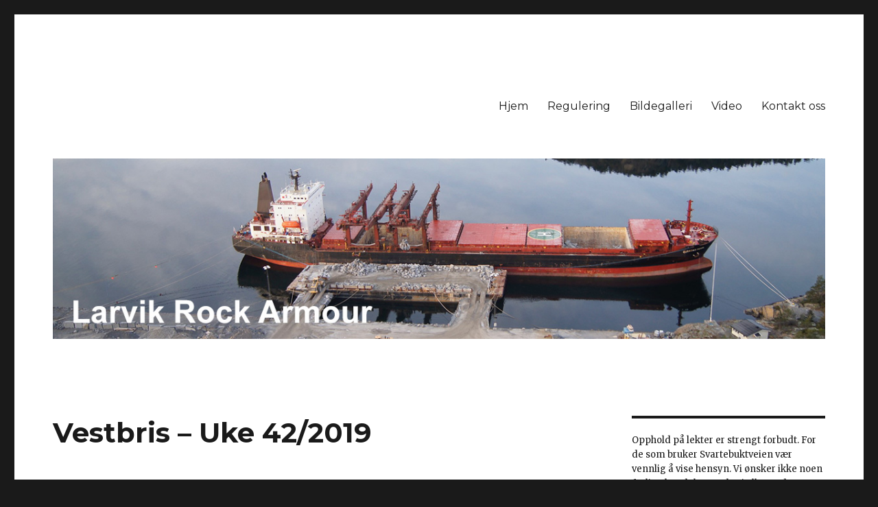

--- FILE ---
content_type: text/html; charset=UTF-8
request_url: http://svartebukt.no/2019/10/16/vestbris-uke-42-2019/
body_size: 8783
content:
<!DOCTYPE html>
<html lang="nb-NO" class="no-js">
<head>
	<meta charset="UTF-8">
	<meta name="viewport" content="width=device-width, initial-scale=1">
	<link rel="profile" href="https://gmpg.org/xfn/11">
		<script>(function(html){html.className = html.className.replace(/\bno-js\b/,'js')})(document.documentElement);</script>
<title>Vestbris &#8211; Uke 42/2019 &#8211; Larvik Rock Amour</title>
<meta name='robots' content='max-image-preview:large' />
	<style>img:is([sizes="auto" i], [sizes^="auto," i]) { contain-intrinsic-size: 3000px 1500px }</style>
	<link rel='dns-prefetch' href='//fonts.googleapis.com' />
<link href='https://fonts.gstatic.com' crossorigin rel='preconnect' />
<link rel="alternate" type="application/rss+xml" title="Larvik Rock Amour &raquo; strøm" href="http://svartebukt.no/feed/" />
<link rel="alternate" type="application/rss+xml" title="Larvik Rock Amour &raquo; kommentarstrøm" href="http://svartebukt.no/comments/feed/" />
<script>
window._wpemojiSettings = {"baseUrl":"https:\/\/s.w.org\/images\/core\/emoji\/16.0.1\/72x72\/","ext":".png","svgUrl":"https:\/\/s.w.org\/images\/core\/emoji\/16.0.1\/svg\/","svgExt":".svg","source":{"concatemoji":"http:\/\/svartebukt.no\/wp-includes\/js\/wp-emoji-release.min.js?ver=6.8.3"}};
/*! This file is auto-generated */
!function(s,n){var o,i,e;function c(e){try{var t={supportTests:e,timestamp:(new Date).valueOf()};sessionStorage.setItem(o,JSON.stringify(t))}catch(e){}}function p(e,t,n){e.clearRect(0,0,e.canvas.width,e.canvas.height),e.fillText(t,0,0);var t=new Uint32Array(e.getImageData(0,0,e.canvas.width,e.canvas.height).data),a=(e.clearRect(0,0,e.canvas.width,e.canvas.height),e.fillText(n,0,0),new Uint32Array(e.getImageData(0,0,e.canvas.width,e.canvas.height).data));return t.every(function(e,t){return e===a[t]})}function u(e,t){e.clearRect(0,0,e.canvas.width,e.canvas.height),e.fillText(t,0,0);for(var n=e.getImageData(16,16,1,1),a=0;a<n.data.length;a++)if(0!==n.data[a])return!1;return!0}function f(e,t,n,a){switch(t){case"flag":return n(e,"\ud83c\udff3\ufe0f\u200d\u26a7\ufe0f","\ud83c\udff3\ufe0f\u200b\u26a7\ufe0f")?!1:!n(e,"\ud83c\udde8\ud83c\uddf6","\ud83c\udde8\u200b\ud83c\uddf6")&&!n(e,"\ud83c\udff4\udb40\udc67\udb40\udc62\udb40\udc65\udb40\udc6e\udb40\udc67\udb40\udc7f","\ud83c\udff4\u200b\udb40\udc67\u200b\udb40\udc62\u200b\udb40\udc65\u200b\udb40\udc6e\u200b\udb40\udc67\u200b\udb40\udc7f");case"emoji":return!a(e,"\ud83e\udedf")}return!1}function g(e,t,n,a){var r="undefined"!=typeof WorkerGlobalScope&&self instanceof WorkerGlobalScope?new OffscreenCanvas(300,150):s.createElement("canvas"),o=r.getContext("2d",{willReadFrequently:!0}),i=(o.textBaseline="top",o.font="600 32px Arial",{});return e.forEach(function(e){i[e]=t(o,e,n,a)}),i}function t(e){var t=s.createElement("script");t.src=e,t.defer=!0,s.head.appendChild(t)}"undefined"!=typeof Promise&&(o="wpEmojiSettingsSupports",i=["flag","emoji"],n.supports={everything:!0,everythingExceptFlag:!0},e=new Promise(function(e){s.addEventListener("DOMContentLoaded",e,{once:!0})}),new Promise(function(t){var n=function(){try{var e=JSON.parse(sessionStorage.getItem(o));if("object"==typeof e&&"number"==typeof e.timestamp&&(new Date).valueOf()<e.timestamp+604800&&"object"==typeof e.supportTests)return e.supportTests}catch(e){}return null}();if(!n){if("undefined"!=typeof Worker&&"undefined"!=typeof OffscreenCanvas&&"undefined"!=typeof URL&&URL.createObjectURL&&"undefined"!=typeof Blob)try{var e="postMessage("+g.toString()+"("+[JSON.stringify(i),f.toString(),p.toString(),u.toString()].join(",")+"));",a=new Blob([e],{type:"text/javascript"}),r=new Worker(URL.createObjectURL(a),{name:"wpTestEmojiSupports"});return void(r.onmessage=function(e){c(n=e.data),r.terminate(),t(n)})}catch(e){}c(n=g(i,f,p,u))}t(n)}).then(function(e){for(var t in e)n.supports[t]=e[t],n.supports.everything=n.supports.everything&&n.supports[t],"flag"!==t&&(n.supports.everythingExceptFlag=n.supports.everythingExceptFlag&&n.supports[t]);n.supports.everythingExceptFlag=n.supports.everythingExceptFlag&&!n.supports.flag,n.DOMReady=!1,n.readyCallback=function(){n.DOMReady=!0}}).then(function(){return e}).then(function(){var e;n.supports.everything||(n.readyCallback(),(e=n.source||{}).concatemoji?t(e.concatemoji):e.wpemoji&&e.twemoji&&(t(e.twemoji),t(e.wpemoji)))}))}((window,document),window._wpemojiSettings);
</script>
<style id='wp-emoji-styles-inline-css'>

	img.wp-smiley, img.emoji {
		display: inline !important;
		border: none !important;
		box-shadow: none !important;
		height: 1em !important;
		width: 1em !important;
		margin: 0 0.07em !important;
		vertical-align: -0.1em !important;
		background: none !important;
		padding: 0 !important;
	}
</style>
<link rel='stylesheet' id='wp-block-library-css' href='http://svartebukt.no/wp-includes/css/dist/block-library/style.min.css?ver=6.8.3' media='all' />
<style id='wp-block-library-theme-inline-css'>
.wp-block-audio :where(figcaption){color:#555;font-size:13px;text-align:center}.is-dark-theme .wp-block-audio :where(figcaption){color:#ffffffa6}.wp-block-audio{margin:0 0 1em}.wp-block-code{border:1px solid #ccc;border-radius:4px;font-family:Menlo,Consolas,monaco,monospace;padding:.8em 1em}.wp-block-embed :where(figcaption){color:#555;font-size:13px;text-align:center}.is-dark-theme .wp-block-embed :where(figcaption){color:#ffffffa6}.wp-block-embed{margin:0 0 1em}.blocks-gallery-caption{color:#555;font-size:13px;text-align:center}.is-dark-theme .blocks-gallery-caption{color:#ffffffa6}:root :where(.wp-block-image figcaption){color:#555;font-size:13px;text-align:center}.is-dark-theme :root :where(.wp-block-image figcaption){color:#ffffffa6}.wp-block-image{margin:0 0 1em}.wp-block-pullquote{border-bottom:4px solid;border-top:4px solid;color:currentColor;margin-bottom:1.75em}.wp-block-pullquote cite,.wp-block-pullquote footer,.wp-block-pullquote__citation{color:currentColor;font-size:.8125em;font-style:normal;text-transform:uppercase}.wp-block-quote{border-left:.25em solid;margin:0 0 1.75em;padding-left:1em}.wp-block-quote cite,.wp-block-quote footer{color:currentColor;font-size:.8125em;font-style:normal;position:relative}.wp-block-quote:where(.has-text-align-right){border-left:none;border-right:.25em solid;padding-left:0;padding-right:1em}.wp-block-quote:where(.has-text-align-center){border:none;padding-left:0}.wp-block-quote.is-large,.wp-block-quote.is-style-large,.wp-block-quote:where(.is-style-plain){border:none}.wp-block-search .wp-block-search__label{font-weight:700}.wp-block-search__button{border:1px solid #ccc;padding:.375em .625em}:where(.wp-block-group.has-background){padding:1.25em 2.375em}.wp-block-separator.has-css-opacity{opacity:.4}.wp-block-separator{border:none;border-bottom:2px solid;margin-left:auto;margin-right:auto}.wp-block-separator.has-alpha-channel-opacity{opacity:1}.wp-block-separator:not(.is-style-wide):not(.is-style-dots){width:100px}.wp-block-separator.has-background:not(.is-style-dots){border-bottom:none;height:1px}.wp-block-separator.has-background:not(.is-style-wide):not(.is-style-dots){height:2px}.wp-block-table{margin:0 0 1em}.wp-block-table td,.wp-block-table th{word-break:normal}.wp-block-table :where(figcaption){color:#555;font-size:13px;text-align:center}.is-dark-theme .wp-block-table :where(figcaption){color:#ffffffa6}.wp-block-video :where(figcaption){color:#555;font-size:13px;text-align:center}.is-dark-theme .wp-block-video :where(figcaption){color:#ffffffa6}.wp-block-video{margin:0 0 1em}:root :where(.wp-block-template-part.has-background){margin-bottom:0;margin-top:0;padding:1.25em 2.375em}
</style>
<style id='classic-theme-styles-inline-css'>
/*! This file is auto-generated */
.wp-block-button__link{color:#fff;background-color:#32373c;border-radius:9999px;box-shadow:none;text-decoration:none;padding:calc(.667em + 2px) calc(1.333em + 2px);font-size:1.125em}.wp-block-file__button{background:#32373c;color:#fff;text-decoration:none}
</style>
<style id='global-styles-inline-css'>
:root{--wp--preset--aspect-ratio--square: 1;--wp--preset--aspect-ratio--4-3: 4/3;--wp--preset--aspect-ratio--3-4: 3/4;--wp--preset--aspect-ratio--3-2: 3/2;--wp--preset--aspect-ratio--2-3: 2/3;--wp--preset--aspect-ratio--16-9: 16/9;--wp--preset--aspect-ratio--9-16: 9/16;--wp--preset--color--black: #000000;--wp--preset--color--cyan-bluish-gray: #abb8c3;--wp--preset--color--white: #fff;--wp--preset--color--pale-pink: #f78da7;--wp--preset--color--vivid-red: #cf2e2e;--wp--preset--color--luminous-vivid-orange: #ff6900;--wp--preset--color--luminous-vivid-amber: #fcb900;--wp--preset--color--light-green-cyan: #7bdcb5;--wp--preset--color--vivid-green-cyan: #00d084;--wp--preset--color--pale-cyan-blue: #8ed1fc;--wp--preset--color--vivid-cyan-blue: #0693e3;--wp--preset--color--vivid-purple: #9b51e0;--wp--preset--color--dark-gray: #1a1a1a;--wp--preset--color--medium-gray: #686868;--wp--preset--color--light-gray: #e5e5e5;--wp--preset--color--blue-gray: #4d545c;--wp--preset--color--bright-blue: #007acc;--wp--preset--color--light-blue: #9adffd;--wp--preset--color--dark-brown: #402b30;--wp--preset--color--medium-brown: #774e24;--wp--preset--color--dark-red: #640c1f;--wp--preset--color--bright-red: #ff675f;--wp--preset--color--yellow: #ffef8e;--wp--preset--gradient--vivid-cyan-blue-to-vivid-purple: linear-gradient(135deg,rgba(6,147,227,1) 0%,rgb(155,81,224) 100%);--wp--preset--gradient--light-green-cyan-to-vivid-green-cyan: linear-gradient(135deg,rgb(122,220,180) 0%,rgb(0,208,130) 100%);--wp--preset--gradient--luminous-vivid-amber-to-luminous-vivid-orange: linear-gradient(135deg,rgba(252,185,0,1) 0%,rgba(255,105,0,1) 100%);--wp--preset--gradient--luminous-vivid-orange-to-vivid-red: linear-gradient(135deg,rgba(255,105,0,1) 0%,rgb(207,46,46) 100%);--wp--preset--gradient--very-light-gray-to-cyan-bluish-gray: linear-gradient(135deg,rgb(238,238,238) 0%,rgb(169,184,195) 100%);--wp--preset--gradient--cool-to-warm-spectrum: linear-gradient(135deg,rgb(74,234,220) 0%,rgb(151,120,209) 20%,rgb(207,42,186) 40%,rgb(238,44,130) 60%,rgb(251,105,98) 80%,rgb(254,248,76) 100%);--wp--preset--gradient--blush-light-purple: linear-gradient(135deg,rgb(255,206,236) 0%,rgb(152,150,240) 100%);--wp--preset--gradient--blush-bordeaux: linear-gradient(135deg,rgb(254,205,165) 0%,rgb(254,45,45) 50%,rgb(107,0,62) 100%);--wp--preset--gradient--luminous-dusk: linear-gradient(135deg,rgb(255,203,112) 0%,rgb(199,81,192) 50%,rgb(65,88,208) 100%);--wp--preset--gradient--pale-ocean: linear-gradient(135deg,rgb(255,245,203) 0%,rgb(182,227,212) 50%,rgb(51,167,181) 100%);--wp--preset--gradient--electric-grass: linear-gradient(135deg,rgb(202,248,128) 0%,rgb(113,206,126) 100%);--wp--preset--gradient--midnight: linear-gradient(135deg,rgb(2,3,129) 0%,rgb(40,116,252) 100%);--wp--preset--font-size--small: 13px;--wp--preset--font-size--medium: 20px;--wp--preset--font-size--large: 36px;--wp--preset--font-size--x-large: 42px;--wp--preset--spacing--20: 0.44rem;--wp--preset--spacing--30: 0.67rem;--wp--preset--spacing--40: 1rem;--wp--preset--spacing--50: 1.5rem;--wp--preset--spacing--60: 2.25rem;--wp--preset--spacing--70: 3.38rem;--wp--preset--spacing--80: 5.06rem;--wp--preset--shadow--natural: 6px 6px 9px rgba(0, 0, 0, 0.2);--wp--preset--shadow--deep: 12px 12px 50px rgba(0, 0, 0, 0.4);--wp--preset--shadow--sharp: 6px 6px 0px rgba(0, 0, 0, 0.2);--wp--preset--shadow--outlined: 6px 6px 0px -3px rgba(255, 255, 255, 1), 6px 6px rgba(0, 0, 0, 1);--wp--preset--shadow--crisp: 6px 6px 0px rgba(0, 0, 0, 1);}:where(.is-layout-flex){gap: 0.5em;}:where(.is-layout-grid){gap: 0.5em;}body .is-layout-flex{display: flex;}.is-layout-flex{flex-wrap: wrap;align-items: center;}.is-layout-flex > :is(*, div){margin: 0;}body .is-layout-grid{display: grid;}.is-layout-grid > :is(*, div){margin: 0;}:where(.wp-block-columns.is-layout-flex){gap: 2em;}:where(.wp-block-columns.is-layout-grid){gap: 2em;}:where(.wp-block-post-template.is-layout-flex){gap: 1.25em;}:where(.wp-block-post-template.is-layout-grid){gap: 1.25em;}.has-black-color{color: var(--wp--preset--color--black) !important;}.has-cyan-bluish-gray-color{color: var(--wp--preset--color--cyan-bluish-gray) !important;}.has-white-color{color: var(--wp--preset--color--white) !important;}.has-pale-pink-color{color: var(--wp--preset--color--pale-pink) !important;}.has-vivid-red-color{color: var(--wp--preset--color--vivid-red) !important;}.has-luminous-vivid-orange-color{color: var(--wp--preset--color--luminous-vivid-orange) !important;}.has-luminous-vivid-amber-color{color: var(--wp--preset--color--luminous-vivid-amber) !important;}.has-light-green-cyan-color{color: var(--wp--preset--color--light-green-cyan) !important;}.has-vivid-green-cyan-color{color: var(--wp--preset--color--vivid-green-cyan) !important;}.has-pale-cyan-blue-color{color: var(--wp--preset--color--pale-cyan-blue) !important;}.has-vivid-cyan-blue-color{color: var(--wp--preset--color--vivid-cyan-blue) !important;}.has-vivid-purple-color{color: var(--wp--preset--color--vivid-purple) !important;}.has-black-background-color{background-color: var(--wp--preset--color--black) !important;}.has-cyan-bluish-gray-background-color{background-color: var(--wp--preset--color--cyan-bluish-gray) !important;}.has-white-background-color{background-color: var(--wp--preset--color--white) !important;}.has-pale-pink-background-color{background-color: var(--wp--preset--color--pale-pink) !important;}.has-vivid-red-background-color{background-color: var(--wp--preset--color--vivid-red) !important;}.has-luminous-vivid-orange-background-color{background-color: var(--wp--preset--color--luminous-vivid-orange) !important;}.has-luminous-vivid-amber-background-color{background-color: var(--wp--preset--color--luminous-vivid-amber) !important;}.has-light-green-cyan-background-color{background-color: var(--wp--preset--color--light-green-cyan) !important;}.has-vivid-green-cyan-background-color{background-color: var(--wp--preset--color--vivid-green-cyan) !important;}.has-pale-cyan-blue-background-color{background-color: var(--wp--preset--color--pale-cyan-blue) !important;}.has-vivid-cyan-blue-background-color{background-color: var(--wp--preset--color--vivid-cyan-blue) !important;}.has-vivid-purple-background-color{background-color: var(--wp--preset--color--vivid-purple) !important;}.has-black-border-color{border-color: var(--wp--preset--color--black) !important;}.has-cyan-bluish-gray-border-color{border-color: var(--wp--preset--color--cyan-bluish-gray) !important;}.has-white-border-color{border-color: var(--wp--preset--color--white) !important;}.has-pale-pink-border-color{border-color: var(--wp--preset--color--pale-pink) !important;}.has-vivid-red-border-color{border-color: var(--wp--preset--color--vivid-red) !important;}.has-luminous-vivid-orange-border-color{border-color: var(--wp--preset--color--luminous-vivid-orange) !important;}.has-luminous-vivid-amber-border-color{border-color: var(--wp--preset--color--luminous-vivid-amber) !important;}.has-light-green-cyan-border-color{border-color: var(--wp--preset--color--light-green-cyan) !important;}.has-vivid-green-cyan-border-color{border-color: var(--wp--preset--color--vivid-green-cyan) !important;}.has-pale-cyan-blue-border-color{border-color: var(--wp--preset--color--pale-cyan-blue) !important;}.has-vivid-cyan-blue-border-color{border-color: var(--wp--preset--color--vivid-cyan-blue) !important;}.has-vivid-purple-border-color{border-color: var(--wp--preset--color--vivid-purple) !important;}.has-vivid-cyan-blue-to-vivid-purple-gradient-background{background: var(--wp--preset--gradient--vivid-cyan-blue-to-vivid-purple) !important;}.has-light-green-cyan-to-vivid-green-cyan-gradient-background{background: var(--wp--preset--gradient--light-green-cyan-to-vivid-green-cyan) !important;}.has-luminous-vivid-amber-to-luminous-vivid-orange-gradient-background{background: var(--wp--preset--gradient--luminous-vivid-amber-to-luminous-vivid-orange) !important;}.has-luminous-vivid-orange-to-vivid-red-gradient-background{background: var(--wp--preset--gradient--luminous-vivid-orange-to-vivid-red) !important;}.has-very-light-gray-to-cyan-bluish-gray-gradient-background{background: var(--wp--preset--gradient--very-light-gray-to-cyan-bluish-gray) !important;}.has-cool-to-warm-spectrum-gradient-background{background: var(--wp--preset--gradient--cool-to-warm-spectrum) !important;}.has-blush-light-purple-gradient-background{background: var(--wp--preset--gradient--blush-light-purple) !important;}.has-blush-bordeaux-gradient-background{background: var(--wp--preset--gradient--blush-bordeaux) !important;}.has-luminous-dusk-gradient-background{background: var(--wp--preset--gradient--luminous-dusk) !important;}.has-pale-ocean-gradient-background{background: var(--wp--preset--gradient--pale-ocean) !important;}.has-electric-grass-gradient-background{background: var(--wp--preset--gradient--electric-grass) !important;}.has-midnight-gradient-background{background: var(--wp--preset--gradient--midnight) !important;}.has-small-font-size{font-size: var(--wp--preset--font-size--small) !important;}.has-medium-font-size{font-size: var(--wp--preset--font-size--medium) !important;}.has-large-font-size{font-size: var(--wp--preset--font-size--large) !important;}.has-x-large-font-size{font-size: var(--wp--preset--font-size--x-large) !important;}
:where(.wp-block-post-template.is-layout-flex){gap: 1.25em;}:where(.wp-block-post-template.is-layout-grid){gap: 1.25em;}
:where(.wp-block-columns.is-layout-flex){gap: 2em;}:where(.wp-block-columns.is-layout-grid){gap: 2em;}
:root :where(.wp-block-pullquote){font-size: 1.5em;line-height: 1.6;}
</style>
<link rel='stylesheet' id='twentysixteen-fonts-css' href='https://fonts.googleapis.com/css?family=Merriweather%3A400%2C700%2C900%2C400italic%2C700italic%2C900italic%7CMontserrat%3A400%2C700%7CInconsolata%3A400&#038;subset=latin%2Clatin-ext&#038;display=fallback' media='all' />
<link rel='stylesheet' id='genericons-css' href='http://svartebukt.no/wp-content/themes/twentysixteen/genericons/genericons.css?ver=20201208' media='all' />
<link rel='stylesheet' id='twentysixteen-style-css' href='http://svartebukt.no/wp-content/themes/twentysixteen/style.css?ver=20221101' media='all' />
<link rel='stylesheet' id='twentysixteen-block-style-css' href='http://svartebukt.no/wp-content/themes/twentysixteen/css/blocks.css?ver=20221004' media='all' />
<!--[if lt IE 10]>
<link rel='stylesheet' id='twentysixteen-ie-css' href='http://svartebukt.no/wp-content/themes/twentysixteen/css/ie.css?ver=20170530' media='all' />
<![endif]-->
<!--[if lt IE 9]>
<link rel='stylesheet' id='twentysixteen-ie8-css' href='http://svartebukt.no/wp-content/themes/twentysixteen/css/ie8.css?ver=20170530' media='all' />
<![endif]-->
<!--[if lt IE 8]>
<link rel='stylesheet' id='twentysixteen-ie7-css' href='http://svartebukt.no/wp-content/themes/twentysixteen/css/ie7.css?ver=20170530' media='all' />
<![endif]-->
<!--[if lt IE 9]>
<script src="http://svartebukt.no/wp-content/themes/twentysixteen/js/html5.js?ver=3.7.3" id="twentysixteen-html5-js"></script>
<![endif]-->
<script src="http://svartebukt.no/wp-includes/js/jquery/jquery.min.js?ver=3.7.1" id="jquery-core-js"></script>
<script src="http://svartebukt.no/wp-includes/js/jquery/jquery-migrate.min.js?ver=3.4.1" id="jquery-migrate-js"></script>
<link rel="https://api.w.org/" href="http://svartebukt.no/wp-json/" /><link rel="alternate" title="JSON" type="application/json" href="http://svartebukt.no/wp-json/wp/v2/posts/367" /><link rel="EditURI" type="application/rsd+xml" title="RSD" href="http://svartebukt.no/xmlrpc.php?rsd" />
<meta name="generator" content="WordPress 6.8.3" />
<link rel="canonical" href="http://svartebukt.no/2019/10/16/vestbris-uke-42-2019/" />
<link rel='shortlink' href='http://svartebukt.no/?p=367' />
<link rel="alternate" title="oEmbed (JSON)" type="application/json+oembed" href="http://svartebukt.no/wp-json/oembed/1.0/embed?url=http%3A%2F%2Fsvartebukt.no%2F2019%2F10%2F16%2Fvestbris-uke-42-2019%2F" />
<link rel="alternate" title="oEmbed (XML)" type="text/xml+oembed" href="http://svartebukt.no/wp-json/oembed/1.0/embed?url=http%3A%2F%2Fsvartebukt.no%2F2019%2F10%2F16%2Fvestbris-uke-42-2019%2F&#038;format=xml" />
		<style type="text/css" id="twentysixteen-header-css">
		.site-branding {
			margin: 0 auto 0 0;
		}

		.site-branding .site-title,
		.site-description {
			clip: rect(1px, 1px, 1px, 1px);
			position: absolute;
		}
		</style>
		</head>

<body class="wp-singular post-template-default single single-post postid-367 single-format-standard wp-embed-responsive wp-theme-twentysixteen group-blog">
<div id="page" class="site">
	<div class="site-inner">
		<a class="skip-link screen-reader-text" href="#content">Gå til innhold</a>

		<header id="masthead" class="site-header">
			<div class="site-header-main">
				<div class="site-branding">
					
											<p class="site-title"><a href="http://svartebukt.no/" rel="home">Larvik Rock Amour</a></p>
												<p class="site-description">Skipsanløp Svartebukt, Larvik</p>
									</div><!-- .site-branding -->

									<button id="menu-toggle" class="menu-toggle">Meny</button>

					<div id="site-header-menu" class="site-header-menu">
													<nav id="site-navigation" class="main-navigation" aria-label="Hovedmeny">
								<div class="menu-main-menu-container"><ul id="menu-main-menu" class="primary-menu"><li id="menu-item-18" class="menu-item menu-item-type-custom menu-item-object-custom menu-item-18"><a href="http://www.svartebukt.no">Hjem</a></li>
<li id="menu-item-35" class="menu-item menu-item-type-post_type menu-item-object-page menu-item-35"><a href="http://svartebukt.no/reguleringsbestemmelser-for-svartebukt-veg-og-havn/">Regulering</a></li>
<li id="menu-item-16" class="menu-item menu-item-type-post_type menu-item-object-page menu-item-16"><a href="http://svartebukt.no/bildegalleri/">Bildegalleri</a></li>
<li id="menu-item-17" class="menu-item menu-item-type-post_type menu-item-object-page menu-item-17"><a href="http://svartebukt.no/video/">Video</a></li>
<li id="menu-item-21" class="menu-item menu-item-type-post_type menu-item-object-page menu-item-21"><a href="http://svartebukt.no/kontakt-oss/">Kontakt oss</a></li>
</ul></div>							</nav><!-- .main-navigation -->
						
											</div><!-- .site-header-menu -->
							</div><!-- .site-header-main -->

											<div class="header-image">
					<a href="http://svartebukt.no/" rel="home">
						<img src="http://svartebukt.no/wp-content/uploads/2024/10/DSC2682-1.jpg" srcset="http://svartebukt.no/wp-content/uploads/2024/10/DSC2682-1-300x70.jpg 300w, http://svartebukt.no/wp-content/uploads/2024/10/DSC2682-1-1024x239.jpg 1024w, http://svartebukt.no/wp-content/uploads/2024/10/DSC2682-1-768x179.jpg 768w, http://svartebukt.no/wp-content/uploads/2024/10/DSC2682-1.jpg 1200w" sizes="(max-width: 709px) 85vw, (max-width: 909px) 81vw, (max-width: 1362px) 88vw, 1200px" width="1200" height="280" alt="Larvik Rock Amour" />
					</a>
				</div><!-- .header-image -->
					</header><!-- .site-header -->

		<div id="content" class="site-content">

<div id="primary" class="content-area">
	<main id="main" class="site-main">
		
<article id="post-367" class="post-367 post type-post status-publish format-standard hentry category-ukategorisert">
	<header class="entry-header">
		<h1 class="entry-title">Vestbris &#8211; Uke 42/2019</h1>	</header><!-- .entry-header -->

	
	
	<div class="entry-content">
		<p>MV Vestbris kommer for lasting 17.10.19 ca. kl 12:00-13:00 &#8211; vi forventer avgang samme kveld eller natt til 18.10.29.</p>
	</div><!-- .entry-content -->

	<footer class="entry-footer">
		<span class="byline"><span class="author vcard"><span class="screen-reader-text">Forfatter </span> <a class="url fn n" href="http://svartebukt.no/author/svein/">Svein Frode Borgesen</a></span></span><span class="posted-on"><span class="screen-reader-text">Publisert </span><a href="http://svartebukt.no/2019/10/16/vestbris-uke-42-2019/" rel="bookmark"><time class="entry-date published updated" datetime="2019-10-16T16:05:20+02:00">16. oktober 2019</time></a></span>			</footer><!-- .entry-footer -->
</article><!-- #post-367 -->

	<nav class="navigation post-navigation" aria-label="Innlegg">
		<h2 class="screen-reader-text">Innleggsnavigasjon</h2>
		<div class="nav-links"><div class="nav-previous"><a href="http://svartebukt.no/2019/10/15/hagland-boss-uke-42/" rel="prev"><span class="meta-nav" aria-hidden="true">Tidligere</span> <span class="screen-reader-text">Forrige innlegg:</span> <span class="post-title">Hagland Boss &#8211; Uke 42/2019</span></a></div><div class="nav-next"><a href="http://svartebukt.no/2020/02/03/uke-6-buvik/" rel="next"><span class="meta-nav" aria-hidden="true">Neste</span> <span class="screen-reader-text">Neste innlegg:</span> <span class="post-title">Uke 6 Buvik</span></a></div></div>
	</nav>
	</main><!-- .site-main -->

	
</div><!-- .content-area -->


	<aside id="secondary" class="sidebar widget-area">
		<section id="text-7" class="widget widget_text">			<div class="textwidget">Opphold på lekter er strengt forbudt. For de som bruker Svartebuktveien vær vennlig å vise hensyn. Vi ønsker ikke noen farlige hendelser ved vei eller under lasting.</div>
		</section><section id="text-6" class="widget widget_text"><h2 class="widget-title">Sommerferie</h2>			<div class="textwidget"><p>Sommerferien 2025 blir i uke 29-30-31.</p>
</div>
		</section><section id="text-3" class="widget widget_text"><h2 class="widget-title">Tider</h2>			<div class="textwidget">Tiderne er cirka-tider. Tiderne kan variere pga. dårlig vær etc. Det taes forbehold for endringer og annulleringer.</div>
		</section><section id="text-5" class="widget widget_text"><h2 class="widget-title">Reguleringsbestemmelser</h2>			<div class="textwidget">Reguleringsbestemmelsene 15. mai til 15. september.
Referer til §13 i <a href="http://svartebukt.no/reguleringsbestemmelser-for-svartebukt-veg-og-havn/">reguleringsbestemmelsene for Svartebukt</a>
</div>
		</section><section id="text-4" class="widget widget_text"><h2 class="widget-title">Kvoter 2025</h2>			<div class="textwidget"><table>
<tr><td>Fredag<br />18–22</td><td>5 dager</td><td>brukt 0</td></tr>
<tr><td>Lørdag<br />14–22</td><td>5 dager</td><td>brukt 0</td></tr>
<tr><td>Søndag<br />18–22</td><td>3 dager</td><td>brukt 0</td></tr>
<tr><td>Natt hverdag<br />22–06</td><td>5 dager</td><td>brukt 1</td></tr></table></div>
		</section><section id="archives-2" class="widget widget_archive"><h2 class="widget-title">Arkiv</h2><nav aria-label="Arkiv">
			<ul>
					<li><a href='http://svartebukt.no/2025/10/'>oktober 2025</a></li>
	<li><a href='http://svartebukt.no/2025/09/'>september 2025</a></li>
	<li><a href='http://svartebukt.no/2025/08/'>august 2025</a></li>
	<li><a href='http://svartebukt.no/2025/07/'>juli 2025</a></li>
	<li><a href='http://svartebukt.no/2025/05/'>mai 2025</a></li>
	<li><a href='http://svartebukt.no/2024/10/'>oktober 2024</a></li>
	<li><a href='http://svartebukt.no/2023/12/'>desember 2023</a></li>
	<li><a href='http://svartebukt.no/2023/11/'>november 2023</a></li>
	<li><a href='http://svartebukt.no/2023/10/'>oktober 2023</a></li>
	<li><a href='http://svartebukt.no/2023/09/'>september 2023</a></li>
	<li><a href='http://svartebukt.no/2022/11/'>november 2022</a></li>
	<li><a href='http://svartebukt.no/2022/09/'>september 2022</a></li>
	<li><a href='http://svartebukt.no/2022/08/'>august 2022</a></li>
	<li><a href='http://svartebukt.no/2022/07/'>juli 2022</a></li>
	<li><a href='http://svartebukt.no/2022/06/'>juni 2022</a></li>
	<li><a href='http://svartebukt.no/2022/05/'>mai 2022</a></li>
	<li><a href='http://svartebukt.no/2022/04/'>april 2022</a></li>
	<li><a href='http://svartebukt.no/2022/03/'>mars 2022</a></li>
	<li><a href='http://svartebukt.no/2022/01/'>januar 2022</a></li>
	<li><a href='http://svartebukt.no/2021/12/'>desember 2021</a></li>
	<li><a href='http://svartebukt.no/2021/11/'>november 2021</a></li>
	<li><a href='http://svartebukt.no/2021/10/'>oktober 2021</a></li>
	<li><a href='http://svartebukt.no/2021/09/'>september 2021</a></li>
	<li><a href='http://svartebukt.no/2021/08/'>august 2021</a></li>
	<li><a href='http://svartebukt.no/2021/07/'>juli 2021</a></li>
	<li><a href='http://svartebukt.no/2021/06/'>juni 2021</a></li>
	<li><a href='http://svartebukt.no/2021/05/'>mai 2021</a></li>
	<li><a href='http://svartebukt.no/2021/04/'>april 2021</a></li>
	<li><a href='http://svartebukt.no/2021/03/'>mars 2021</a></li>
	<li><a href='http://svartebukt.no/2021/02/'>februar 2021</a></li>
	<li><a href='http://svartebukt.no/2020/12/'>desember 2020</a></li>
	<li><a href='http://svartebukt.no/2020/11/'>november 2020</a></li>
	<li><a href='http://svartebukt.no/2020/10/'>oktober 2020</a></li>
	<li><a href='http://svartebukt.no/2020/09/'>september 2020</a></li>
	<li><a href='http://svartebukt.no/2020/08/'>august 2020</a></li>
	<li><a href='http://svartebukt.no/2020/07/'>juli 2020</a></li>
	<li><a href='http://svartebukt.no/2020/06/'>juni 2020</a></li>
	<li><a href='http://svartebukt.no/2020/03/'>mars 2020</a></li>
	<li><a href='http://svartebukt.no/2020/02/'>februar 2020</a></li>
	<li><a href='http://svartebukt.no/2019/10/'>oktober 2019</a></li>
	<li><a href='http://svartebukt.no/2019/09/'>september 2019</a></li>
	<li><a href='http://svartebukt.no/2019/07/'>juli 2019</a></li>
	<li><a href='http://svartebukt.no/2019/05/'>mai 2019</a></li>
	<li><a href='http://svartebukt.no/2019/04/'>april 2019</a></li>
	<li><a href='http://svartebukt.no/2019/02/'>februar 2019</a></li>
	<li><a href='http://svartebukt.no/2019/01/'>januar 2019</a></li>
	<li><a href='http://svartebukt.no/2018/10/'>oktober 2018</a></li>
	<li><a href='http://svartebukt.no/2018/09/'>september 2018</a></li>
	<li><a href='http://svartebukt.no/2018/08/'>august 2018</a></li>
	<li><a href='http://svartebukt.no/2018/07/'>juli 2018</a></li>
	<li><a href='http://svartebukt.no/2018/06/'>juni 2018</a></li>
	<li><a href='http://svartebukt.no/2018/05/'>mai 2018</a></li>
	<li><a href='http://svartebukt.no/2018/04/'>april 2018</a></li>
	<li><a href='http://svartebukt.no/2018/03/'>mars 2018</a></li>
	<li><a href='http://svartebukt.no/2018/02/'>februar 2018</a></li>
	<li><a href='http://svartebukt.no/2017/12/'>desember 2017</a></li>
	<li><a href='http://svartebukt.no/2017/11/'>november 2017</a></li>
	<li><a href='http://svartebukt.no/2017/10/'>oktober 2017</a></li>
	<li><a href='http://svartebukt.no/2017/09/'>september 2017</a></li>
	<li><a href='http://svartebukt.no/2017/08/'>august 2017</a></li>
	<li><a href='http://svartebukt.no/2017/07/'>juli 2017</a></li>
	<li><a href='http://svartebukt.no/2017/06/'>juni 2017</a></li>
	<li><a href='http://svartebukt.no/2017/04/'>april 2017</a></li>
	<li><a href='http://svartebukt.no/2017/02/'>februar 2017</a></li>
	<li><a href='http://svartebukt.no/2016/12/'>desember 2016</a></li>
	<li><a href='http://svartebukt.no/2016/11/'>november 2016</a></li>
	<li><a href='http://svartebukt.no/2016/10/'>oktober 2016</a></li>
	<li><a href='http://svartebukt.no/2016/09/'>september 2016</a></li>
	<li><a href='http://svartebukt.no/2016/08/'>august 2016</a></li>
	<li><a href='http://svartebukt.no/2016/07/'>juli 2016</a></li>
	<li><a href='http://svartebukt.no/2016/06/'>juni 2016</a></li>
	<li><a href='http://svartebukt.no/2016/05/'>mai 2016</a></li>
	<li><a href='http://svartebukt.no/2016/04/'>april 2016</a></li>
	<li><a href='http://svartebukt.no/2016/03/'>mars 2016</a></li>
	<li><a href='http://svartebukt.no/2016/02/'>februar 2016</a></li>
	<li><a href='http://svartebukt.no/2016/01/'>januar 2016</a></li>
			</ul>

			</nav></section>	</aside><!-- .sidebar .widget-area -->

		</div><!-- .site-content -->

		<footer id="colophon" class="site-footer">
							<nav class="main-navigation" aria-label="Hovedmeny i bunntekst">
					<div class="menu-main-menu-container"><ul id="menu-main-menu-1" class="primary-menu"><li class="menu-item menu-item-type-custom menu-item-object-custom menu-item-18"><a href="http://www.svartebukt.no">Hjem</a></li>
<li class="menu-item menu-item-type-post_type menu-item-object-page menu-item-35"><a href="http://svartebukt.no/reguleringsbestemmelser-for-svartebukt-veg-og-havn/">Regulering</a></li>
<li class="menu-item menu-item-type-post_type menu-item-object-page menu-item-16"><a href="http://svartebukt.no/bildegalleri/">Bildegalleri</a></li>
<li class="menu-item menu-item-type-post_type menu-item-object-page menu-item-17"><a href="http://svartebukt.no/video/">Video</a></li>
<li class="menu-item menu-item-type-post_type menu-item-object-page menu-item-21"><a href="http://svartebukt.no/kontakt-oss/">Kontakt oss</a></li>
</ul></div>				</nav><!-- .main-navigation -->
			
			
			<div class="site-info">
								<span class="site-title"><a href="http://svartebukt.no/" rel="home">Larvik Rock Amour</a></span>
								<a href="https://wordpress.org/" class="imprint">
					Drevet av WordPress				</a>
			</div><!-- .site-info -->
		</footer><!-- .site-footer -->
	</div><!-- .site-inner -->
</div><!-- .site -->

<script type="speculationrules">
{"prefetch":[{"source":"document","where":{"and":[{"href_matches":"\/*"},{"not":{"href_matches":["\/wp-*.php","\/wp-admin\/*","\/wp-content\/uploads\/*","\/wp-content\/*","\/wp-content\/plugins\/*","\/wp-content\/themes\/twentysixteen\/*","\/*\\?(.+)"]}},{"not":{"selector_matches":"a[rel~=\"nofollow\"]"}},{"not":{"selector_matches":".no-prefetch, .no-prefetch a"}}]},"eagerness":"conservative"}]}
</script>
<script src="http://svartebukt.no/wp-content/themes/twentysixteen/js/skip-link-focus-fix.js?ver=20170530" id="twentysixteen-skip-link-focus-fix-js"></script>
<script id="twentysixteen-script-js-extra">
var screenReaderText = {"expand":"Utvid undermeny","collapse":"Sl\u00e5 sammen undermeny"};
</script>
<script src="http://svartebukt.no/wp-content/themes/twentysixteen/js/functions.js?ver=20211130" id="twentysixteen-script-js"></script>
</body>
</html>
